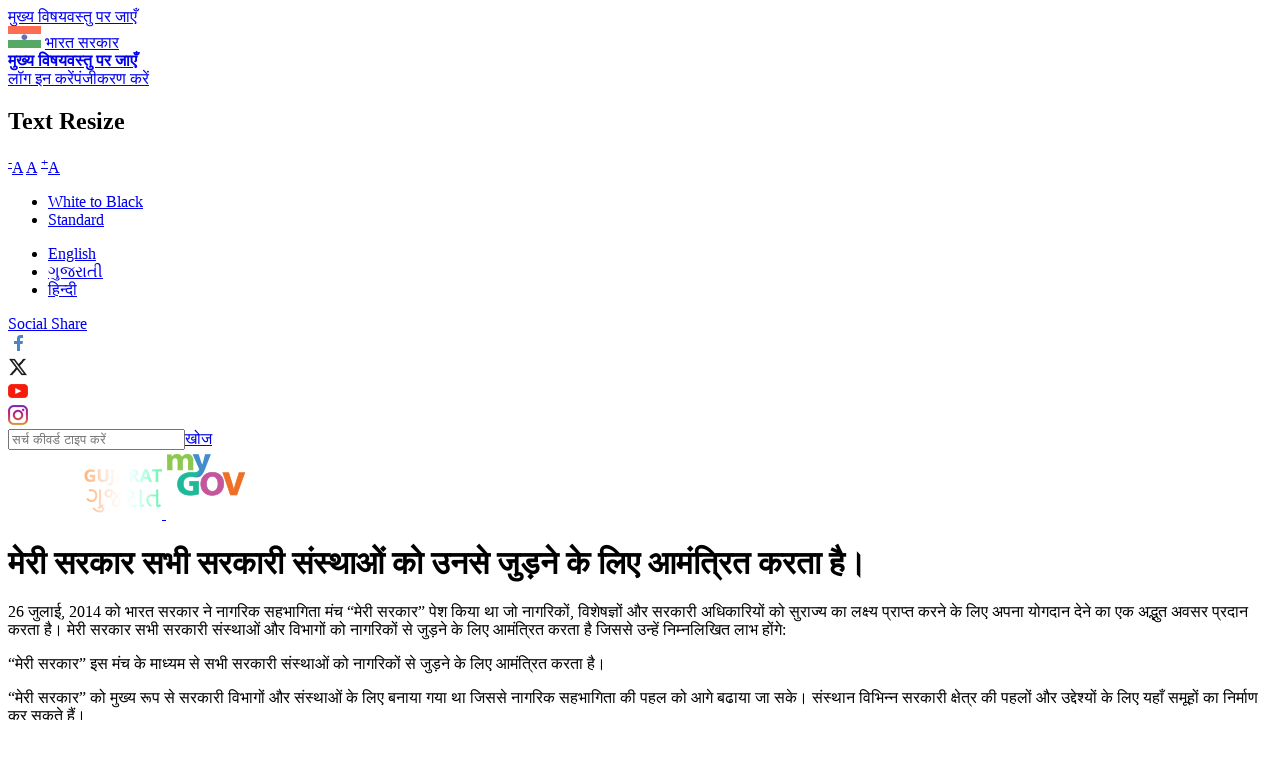

--- FILE ---
content_type: text/html; charset=utf-8
request_url: https://gujarat.mygov.in/hi/%E0%A4%AE%E0%A4%BE%E0%A4%88%E0%A4%97%E0%A4%B5-%E0%A4%95%E0%A5%87-%E0%A4%B8%E0%A4%BE%E0%A4%A5-%E0%A4%B8%E0%A4%B9%E0%A4%AF%E0%A5%8B%E0%A4%97%E0%A5%80
body_size: 47543
content:
<!DOCTYPE html>
<html data-ng-app="site_stats_display" xmlns="http://www.w3.org/1999/xhtml" lang="hi" 
version="XHTML+RDFa 1.0" dir="ltr"
  xmlns:fb="https://ogp.me/ns/fb#"
  xmlns:og="https://ogp.me/ns#">

<head>
  <meta http-equiv="Content-Type" content="text/html; charset=utf-8" />
<link rel="shortcut icon" href="https://gujarat.mygov.in/profiles/mygov/themes/mygov/favicon.ico" type="image/vnd.microsoft.icon" />
    <meta http-equiv="X-UA-Compatible" content="IE=edge,chrome=1">
    <meta name="MobileOptimized" content="width" />
    <meta name="HandheldFriendly" content="true" />
    <meta name="viewport" content="width=device-width, initial-scale=1.0" />
    <meta http-equiv="cleartype" content="on" />
  <title>मेरी सरकार सभी सरकारी संस्थाओं को उनसे जुड़ने के लिए आमंत्रित करता है। | MyGov गुजरात</title>
  <style type="text/css" media="all">
@import url("https://gujarat.mygov.in/modules/system/system.base.css?t447ky");
@import url("https://gujarat.mygov.in/modules/system/system.menus.css?t447ky");
@import url("https://gujarat.mygov.in/modules/system/system.messages.css?t447ky");
@import url("https://gujarat.mygov.in/modules/system/system.theme.css?t447ky");
</style>
<style type="text/css" media="all">
@import url("https://gujarat.mygov.in/profiles/mygov/modules/contrib/jquery_update/replace/ui/themes/base/minified/jquery.ui.core.min.css?t447ky");
@import url("https://gujarat.mygov.in/profiles/mygov/modules/panopoly/panopoly_core/css/panopoly-jquery-ui-theme.css?t447ky");
@import url("https://gujarat.mygov.in/profiles/mygov/modules/contrib/jquery_update/replace/ui/themes/base/minified/jquery.ui.accordion.min.css?t447ky");
</style>
<style type="text/css" media="all">
@import url("https://gujarat.mygov.in/profiles/mygov/modules/custom/activities_logs/activities_logs.css?t447ky");
@import url("https://gujarat.mygov.in/modules/book/book.css?t447ky");
@import url("https://gujarat.mygov.in/modules/comment/comment.css?t447ky");
@import url("https://gujarat.mygov.in/modules/field/theme/field.css?t447ky");
@import url("https://gujarat.mygov.in/profiles/mygov/modules/contrib/field_hidden/field_hidden.css?t447ky");
@import url("https://gujarat.mygov.in/modules/node/node.css?t447ky");
@import url("https://gujarat.mygov.in/profiles/mygov/modules/panopoly/panopoly_admin/panopoly-admin.css?t447ky");
@import url("https://gujarat.mygov.in/profiles/mygov/modules/panopoly/panopoly_core/css/panopoly-fonts.css?t447ky");
@import url("https://gujarat.mygov.in/profiles/mygov/modules/panopoly/panopoly_core/css/panopoly-dropbutton.css?t447ky");
@import url("https://gujarat.mygov.in/profiles/mygov/modules/panopoly/panopoly_magic/css/panopoly-magic.css?t447ky");
@import url("https://gujarat.mygov.in/profiles/mygov/modules/panopoly/panopoly_magic/css/panopoly-modal.css?t447ky");
@import url("https://gujarat.mygov.in/profiles/mygov/modules/panopoly/panopoly_theme/css/panopoly-featured.css?t447ky");
@import url("https://gujarat.mygov.in/profiles/mygov/modules/panopoly/panopoly_theme/css/panopoly-accordian.css?t447ky");
@import url("https://gujarat.mygov.in/profiles/mygov/modules/panopoly/panopoly_widgets/panopoly-widgets.css?t447ky");
@import url("https://gujarat.mygov.in/profiles/mygov/modules/panopoly/panopoly_wysiwyg/panopoly-wysiwyg.css?t447ky");
@import url("https://gujarat.mygov.in/modules/poll/poll.css?t447ky");
@import url("https://gujarat.mygov.in/modules/user/user.css?t447ky");
@import url("https://gujarat.mygov.in/profiles/mygov/modules/contrib/extlink/extlink.css?t447ky");
@import url("https://gujarat.mygov.in/profiles/mygov/modules/contrib/views/css/views.css?t447ky");
@import url("https://gujarat.mygov.in/profiles/mygov/modules/contrib/lazyloader/lazyloader.css?t447ky");
@import url("https://gujarat.mygov.in/profiles/mygov/modules/contrib/caption_filter/caption-filter.css?t447ky");
@import url("https://gujarat.mygov.in/profiles/mygov/modules/contrib/media/modules/media_wysiwyg/css/media_wysiwyg.base.css?t447ky");
</style>
<style type="text/css" media="all">
@import url("https://gujarat.mygov.in/profiles/mygov/modules/contrib/ctools/css/ctools.css?t447ky");
@import url("https://gujarat.mygov.in/profiles/mygov/modules/contrib/lightbox2/css/lightbox.css?t447ky");
@import url("https://gujarat.mygov.in/profiles/mygov/modules/contrib/likedislike/templates/likedislike.css?t447ky");
@import url("https://gujarat.mygov.in/profiles/mygov/modules/contrib/messageclose/css/messageclose.css?t447ky");
@import url("https://gujarat.mygov.in/profiles/mygov/modules/contrib/panels/css/panels.css?t447ky");
@import url("https://gujarat.mygov.in/profiles/mygov/modules/contrib/pollfield/pollfield.css?t447ky");
@import url("https://gujarat.mygov.in/profiles/mygov/modules/contrib/text_resize/text_resize.css?t447ky");
@import url("https://gujarat.mygov.in/profiles/mygov/modules/custom/common_utils/css/dark.css?t447ky");
@import url("https://gujarat.mygov.in/modules/locale/locale.css?t447ky");
</style>
<style type="text/css" media="all">
@import url("https://gujarat.mygov.in/profiles/mygov/themes/mygov/css/style.css?t447ky");
@import url("https://gujarat.mygov.in/profiles/mygov/themes/mygov/css/style_responsive.css?t447ky");
@import url("https://gujarat.mygov.in/profiles/mygov/themes/mygov/css/skeleton.css?t447ky");
@import url("https://gujarat.mygov.in/profiles/mygov/themes/mygov/css/base.css?t447ky");
</style>
<style type="text/css" media="print">
@import url("https://gujarat.mygov.in/profiles/mygov/themes/mygov/css/print.css?t447ky");
</style>

<!--[if lte IE 8]>
<link type="text/css" rel="stylesheet" href="https://gujarat.mygov.in/profiles/mygov/modules/panopoly/panopoly_core/css/panopoly-fonts-ie-open-sans.css?t447ky" media="all" />
<![endif]-->

<!--[if lte IE 8]>
<link type="text/css" rel="stylesheet" href="https://gujarat.mygov.in/profiles/mygov/modules/panopoly/panopoly_core/css/panopoly-fonts-ie-open-sans-bold.css?t447ky" media="all" />
<![endif]-->

<!--[if lte IE 8]>
<link type="text/css" rel="stylesheet" href="https://gujarat.mygov.in/profiles/mygov/modules/panopoly/panopoly_core/css/panopoly-fonts-ie-open-sans-italic.css?t447ky" media="all" />
<![endif]-->

<!--[if lte IE 8]>
<link type="text/css" rel="stylesheet" href="https://gujarat.mygov.in/profiles/mygov/modules/panopoly/panopoly_core/css/panopoly-fonts-ie-open-sans-bold-italic.css?t447ky" media="all" />
<![endif]-->
<style type="text/css" media="all">
@import url("https://gujarat.mygov.in/profiles/mygov/modules/panopoly/panopoly_images/panopoly-images.css?t447ky");
</style>
  	<noscript>
		<style type="text/css">
		.noscriptmsg{background:#2e4b90;color:#fff;}
		.noscriptmsg{text-align:center;}
        .head_right{display:none;}
		.overview-video{display:none;}
		.header-nav{display:block !important;float:right;background:#2e4b90;}
		</style>
		<div class="noscriptmsg">
		You don't have javascript enabled. Please Enabled javascript for better performance.		</div>
	</noscript>
  <!--[if (gte IE 6)&(lte IE 8)]>
    <script src="/profiles/mygov/themes/mygov/js/selectivizr-min.js"></script>
  <![endif]-->
  <!--[if lt IE 9]>
    <script src="/profiles/mygov/themes/mygov/js/html5-respond.js"></script>
  <![endif]-->
</head>
<body class="html not-front not-logged-in one-sidebar sidebar-first page-node page-node- page-node-221 node-type-simple-page region-content i18n-hi footer-columns" >
<div id="fb-root"></div>
  <div id="skip-link">
    <a href="#main-content" class="element-invisible element-focusable">मुख्य विषयवस्तु पर जाएँ</a>
  </div>
    <div id="header">
	<div class="upper_header">
		<div class="container">
			<div class="sixteen columns">
				<div class="head_user_info">
					<div class="lang-row">
						<div class="flag">
								<img alt="भारत सरकार" title="भारत सरकार" src="/profiles/mygov/themes/mygov/images/flag_new.jpg">
							<span><a href="http://india.gov.in" title="भारत सरकार" target="_blank">भारत सरकार </a></span>
						</div>
					</div>
                    <div class="top-right clearfix">
                        <div id="sizer" class="head_user">
                            <a class="skip_content" href="#maincontent"><strong>मुख्य विषयवस्तु पर जाएँ</strong></a>
                            <div class="lang-box">

                                                                                              <div class="login-reg-block">
                                      <a href="javascript:void(0)" class="login-reg-icon"></a>
                                    <div class="login-link-wrapper">
<a href="https://gujarat.mygov.in/hi/user/login" class="ac-login">लॉग इन करें</a><a href="https://gujarat.mygov.in/hi/user/register" class="ac-register">पंजीकरण करें</a></div>
                                  </div>
                              
                              <div id="block-text-resize-0" class="block block-text-resize">

    <h2 class="element-invisible">Text Resize</h2>
  
  <div class="content">
    <a href="javascript:;" class="changer" title="Decrease Text" id="text_resize_decrease"><sup>-</sup>A</a> <a href="javascript:;" class="changer" id="text_resize_reset" title="Reset Text" >A</a> <a href="javascript:;" class="changer" id="text_resize_increase" title="Increase Text"><sup>+</sup>A</a><div id="text_resize_clear"></div>  </div>
</div>
<div id="block-block-29" class="block block-block">

    
  <div class="content">
    <div class="color-switcher">
<ul id="pagestyle" class="colorchanger">
<li class="cp_white_to_black">
		<a class="color-dark" title="Page Style: White/Black" href="#">White to Black</a>
	</li>
<li class="cp_standard">
		<a class="color-standard" title="Page Style: Standard" href="#">Standard</a>
	</li>
</ul>
</div>
  </div>
</div>

                                <div class="lang-switcher-block">
                                    <a href="javascript:void(0)" class="language_icon"><i class="flaticon-language"></i></a>
                                  <ul class="language-switcher-locale-url"><li class="en first"><a href="/simple-page/associate-mygov" class="language-link" xml:lang="en">English</a></li>
<li class="gu"><a href="/gu/node/221" class="language-link" xml:lang="gu">ગુજરાતી</a></li>
<li class="hi last active"><a href="/hi/%E0%A4%AE%E0%A4%BE%E0%A4%88%E0%A4%97%E0%A4%B5-%E0%A4%95%E0%A5%87-%E0%A4%B8%E0%A4%BE%E0%A4%A5-%E0%A4%B8%E0%A4%B9%E0%A4%AF%E0%A5%8B%E0%A4%97%E0%A5%80" class="language-link active" xml:lang="hi">हिन्दी</a></li>
</ul>                                </div>
                                 <div class="site_share">
                                    <a href="javascript:void(0)" class="share_icon">Social Share</a>
                                    <div class="share-list">
                                      <div class="social-area"><a href="https://www.facebook.com/CMOGuj/" target="_blank"><img src="https://gujarat.mygov.in/profiles/mygov/themes/mygov/images/ico-fb.png" alt="MyGov MyGov गुजरात Facebook(External Site that opens in a new window)" title="फेसबुक(बाहरी साइट जो एक नई विंडों में खुलती हैं)"></a> </div><div class="social-area"><a href="https://twitter.com/cmoguj" target="_blank"><img src="https://gujarat.mygov.in/profiles/mygov/themes/mygov/images/ico-tw.png" alt="MyGov MyGov गुजरात twitter icon" title="ट्विटर आइकन"></a> </div><div class="social-area"><a href="https://www.youtube.com/cmogujarat" target="_blank"><img src="https://gujarat.mygov.in/profiles/mygov/themes/mygov/images/ico-yt.png" alt="MyGov MyGov गुजरात Youtube(External Site that opens in a new window)" title="माईगव यूट्यूब (बाहरी साइट जो एक नई विंडों में खुलती हैं)"></a> </div><div class="social-area"><a href="https://www.instagram.com/cmogujarat/" target="_blank"><img src="https://gujarat.mygov.in/profiles/mygov/themes/mygov/images/ico-insta.png" alt="MyGov MyGov गुजरात Instagram(External Site that opens in a new window)" title="माईगव इंस्टाग्राम (बाहरी साइट जो एक नई विंडों में खुलती हैं)"></a> </div>                                    </div>
                                </div>
                              <div id="block-common-utils-header-search-block" class="block block-common-utils">

    
  <div class="content">
    <div class='search_mygov_box'><a href='javascript:void(0)' title='शीर्षक से वैश्विक खोज' class='search_toggle'></a><div class='the_box'><input class='search_title_box' placeholder='सर्च कीवर्ड टाइप करें' id='search_title' title='खोज शीर्षक' ng-model='search_title'><a title="शीर्षक से वैश्विक खोज" id="search_link_btn" href="/search?title={{search_title}}&type=All">खोज</a></div></div>  </div>
</div>
                            </div>
                        </div>
                    </div>
				</div>
				<div class="clear"></div>
			</div>
			<div class="clear"></div>
		</div>
	</div>

	<div class="blue_header">
		<div class="header_strip">
			<div class="container">
				<div class="five columns">
					<!-- <h1 id="logo"><a href=""><span>MyGov Meri Sarkar</span></a></h1> -->
          	   <!-- Mygov Logo -->
				                    <a class="site-logo" href="https://gujarat.mygov.in/hi" title="मुख्य पृष्ठ पर जाएँ" rel="home">
                                                <img src="https://gujarat.mygov.in/profiles/mygov/themes/mygov/front_assets/images/gujarat-logo.png" alt="मुख्य पृष्ठ पर जाएँ" title="मुख्य पृष्ठ पर जाएँ">
                                          </a>
                    <a class="mygov-logo" href="https://www.mygov.in" target="_blank" title="MyGov" rel="mygov">
                        <img src="https://gujarat.mygov.in/profiles/mygov/themes/mygov/front_assets/images/mygov-logo.png" alt="MyGov" title="MyGov">
                    </a>
            					<!--a class="amritmahotsav-logo" href="https://amritmahotsav.mygov.in/" title="Amrit Mahotsav" target="_blank" >
					  <img class="amritmahotsav-icon" src="" alt="Amrit Mahotsav" />
					</a-->
			    <!-- Mygov Logo : ends here -->

				</div>
				<div class="six columns offset-by-four alpha">
                    <!--<div class="head_right"><img alt="" title="" src="/images/sign.png"></div>-->
				</div>
													<div class="clear"></div>
			</div>
		</div>
	</div>
	<div class="clear"></div>
</div>
					  <!--/End Header-->

<a role="link" name="maincontent"></a>
<div id="content" class="column container">
    <div class="section sixteen columns">

        <div id="listingmiddlecontent_group_div" class="twelve columns alpha">
            <span class="shot"><a href=""></a></span>
            <a id="main-content"></a>
            <div id="main-container">
                
                                <div class="tabs">
                                  </div>
                                <div class="inner-content">
                                                                                                                                                    <h1 class="title" id="page-title">
                            मेरी सरकार सभी सरकारी संस्थाओं को उनसे जुड़ने के लिए आमंत्रित करता है।                        </h1>
                        
                                                                                                                          <div class="region region-content">
    <div id="block-system-main" class="block block-system">

    
  <div class="content">
    <article id="node-221" class="node node-simple-page node-promoted clearfix" role="article">

      
  
  
  <div class="content clearfix">
    <div class="field field-name-body field-type-text-with-summary field-label-hidden"><div class="field-items"><div class="field-item even"><div class="linktous-container clearfix">
<div class="linkto-us-content fix-box">
<p>26 जुलाई, 2014 को भारत सरकार ने नागरिक सहभागिता मंच “मेरी सरकार” पेश किया था जो नागरिकों, विशेषज्ञों और सरकारी अधिकारियों को सुराज्य का लक्ष्य प्राप्त करने के लिए अपना योगदान देने का एक अद्भुत अवसर प्रदान करता है। मेरी सरकार सभी सरकारी संस्थाओं और विभागों को नागरिकों से जुड़ने के लिए आमंत्रित करता है जिससे उन्हें निम्नलिखित लाभ होंगे:</p>
<p>“मेरी सरकार” इस मंच के माध्यम से सभी सरकारी संस्थाओं को नागरिकों से जुड़ने के लिए आमंत्रित करता है। </p>
<p>“मेरी सरकार” को मुख्य रूप से सरकारी विभागों और संस्थाओं के लिए बनाया गया था जिससे नागरिक सहभागिता की पहल को आगे बढाया जा सके। संस्थान विभिन्न सरकारी क्षेत्र की पहलों और उद्देश्यों के लिए यहाँ समूहों का निर्माण कर सकते हैं। </p>
<ul>
<li>प्रत्येक समूह में प्रासंगिक और महत्वपूर्ण विषयों पर चर्चा की जा सकती है। इन चर्चाओं के माध्यम से सरकारी संस्थाएं नागरिकों के दृष्टिकोण को समझ सकेंगे और नीतिगत मुद्दों पर उनकी प्रतिक्रिया जान सकेंगे।</li>
<li>नागरिक विशिष्ट विभागों के अनुसंधान, क्षेत्रीय रिपोर्ट, टिप्पणी, तस्वीर/विडियो लेने, नीतिगत उपायों के  संकलन इत्यादि ऑनलाइन कार्य और बाहरी कार्य करने के लिए अपना योगदान दे सकते हैं। यह कार्य न केवल विचारों के सम्प्रेषण में मदद करेगा अपितु यह संस्थानों को क्षेत्रवार, विशिष्ट क्षेत्र या व्यक्ति की सफलता की कहानियों, कार्य के लिए अपनाई गई सर्वश्रेष्ठ पद्धतियों/ मुद्दों को समझने में मदद करेगा।</li>
<li>इस प्लेटफार्म का एक अन्य महत्वपूर्ण पहलू है इसका रचनात्मक क्रियास्थल और ओपन फोरम जो संस्थाओं को विभिन्न पहलों के लिए प्रतियोगिता का आयोजन करने के लिए मंच प्रदान करता है या राष्ट्रीय निर्माण से संबंधित विशिष्ट विषय/ मुद्दे पर चर्चा शुरू करने का अवसर देता है।</li>
</ul>
<h3>संभावित परिणाम</h3>
<ul>
<li>नागरिकों के दृष्टिकोण को समझें और नीतिगत मुद्दों पर उनकी प्रतिक्रिया जानें।</li>
<li>कार्य के माध्यम से लोगों के विचार और सुझाव जानें।</li>
<li>ऐसी प्रतिभा और विशेषज्ञता को पहचानें जिसके माध्यम से जनता की भागीदारी के साथ परियोजनाओं को सफल बनाया जा सकता है।</li>
<li>सर्वश्रेष्ठ विचारों का कार्यान्वयन कर 'सुशासन' के लक्ष्य को प्राप्त करें।</li>
</ul>
<p>अंततः मेरी सरकार सरकारी संस्थानों को ऐसी प्रतिभा और विशेषज्ञता को पहचानने में मदद करेगा जिसके माध्यम से जनता की भागीदारी के साथ परियोजनाओं के साथ-साथ शासन को भी सफल बनाया जा सकता है।</p>
<p><strong>इस <a href="http://mygov.in/sites/default/files/master_image/collaboration_template.pdf" target="_blank">प्रपत्र</a> को भरकर नागरिक सहभागिता वाले इस मंच से जुड़ें और देश के भविष्य में एक नया अध्याय जोड़ें:</strong></p>
<ul>
<li><a href="http://mygov.in/sites/default/files/master_image/collaboration_template.pdf" target="_blank">टेम्पलेट</a></li>
</ul>
</div>
</div>
</div></div></div>
  </div>

      <div class="link-wrapper">
      <ul class="links inline"><li class="en first last"><a href="/simple-page/associate-mygov" class="language-link" xml:lang="en">English</a></li>
</ul>    </div>
  
  
</article>
  </div>
</div>
  </div>
                                        </div>
            </div>
    </div>

                                  <div id="col_left" class="column sidebar four columns alpha"><div class="section">
                    <div class="region region-sidebar-first">
    <div id="block-views-featured-task-block-1" class="block block-views">

    <h2>चर्चा में</h2>
  
  <div class="content">
    <div class="view view-featured-task view-id-featured_task view-display-id-block_1 view-dom-id-497a726c61172b3f7e99a34fe5abcca1">
        
  
  
      <div class="view-content">
        <div class="views-row views-row-1 views-row-odd views-row-first trending">
    

<div class="discuss_featured">
                <div class="discuss_image" style="position: relative;">
						<div class="field field-name-field-group-issue-image field-type-image field-label-hidden"><div class="field-items"><div class="field-item even"><a href="/hi/node/733"><img class="infocus" data-src="https://static.mygov.in/saas/s3fs-saas/gujarat/styles/infocus/public/mygov_1656925107455133.jpg" src="https://gujarat.mygov.in/profiles/mygov/modules/contrib/lazyloader/image_placeholder.gif" width="256" height="167" alt="" /><noscript><img class="infocus" src="https://static.mygov.in/saas/s3fs-saas/gujarat/styles/infocus/public/mygov_1656925107455133.jpg" width="256" height="167" alt="" /></noscript></a></div></div></div>   
			<span class="content_type discuss">चर्चा करें</span>
                </div>   
                <div class="discuss_title">
		  <span>
					<a href="/hi/node/733">
					Contribute to Rainwater Harvesting &amp; Share Tips on Saving Water					</a>
		  </span>
			<!-- 
				<span class="discuss caption">
					"Share your views"
				</span>
			 -->
						  
                </div>
                <div class="discuss_desc">
				<p>The most precious gift of nature to humanity is water. Since life on earth cannot exist without it, water can also be ...</p>                </div>
</div>


  </div>
  <div class="views-row views-row-2 views-row-even views-row-last trending">
    

<div class="discuss_featured">
                <div class="discuss_image" style="position: relative;">
						<div class="field field-name-field-group-issue-image field-type-image field-label-hidden"><div class="field-items"><div class="field-item even"><a href="/hi/node/743"><img class="infocus" data-src="https://static.mygov.in/saas/s3fs-saas/gujarat/styles/infocus/public/mygov_1656925195455133.jpg" src="https://gujarat.mygov.in/profiles/mygov/modules/contrib/lazyloader/image_placeholder.gif" width="256" height="167" alt="" /><noscript><img class="infocus" src="https://static.mygov.in/saas/s3fs-saas/gujarat/styles/infocus/public/mygov_1656925195455133.jpg" width="256" height="167" alt="" /></noscript></a></div></div></div>   
			<span class="content_type discuss">चर्चा करें</span>
                </div>   
                <div class="discuss_title">
		  <span>
					<a href="/hi/node/743">
					How has e-Governance enhanced your Ease of Living? Share with us!					</a>
		  </span>
			<!-- 
				<span class="discuss caption">
					"Share your views"
				</span>
			 -->
						  
                </div>
                <div class="discuss_desc">
				<p>e-Governance is to ease government functioning in order to create Simple, Accountable, Responsive and Transparent ...</p>                </div>
</div>


  </div>
    </div>
  
  
  
  
  
  
</div>  </div>
</div>
<div id="block-views-featured-task-block" class="block block-views">

    <h2>मुख्य बातें</h2>
  
  <div class="content">
    <div class="view view-featured-task view-id-featured_task view-display-id-block view-dom-id-4bb815c7c55d6414b18ea02919f56a9b">
        
  
  
      <div class="view-content">
        <div class="views-row views-row-1 views-row-odd views-row-first in-focus">
    
<div class="do_featured">
	<div class="do_image" style="position: relative;"> 
            <div class="field field-name-field-thumb-image field-type-image field-label-hidden"><div class="field-items"><div class="field-item even"><a href="/hi/node/913"><img class="infocus" data-src="https://static.mygov.in/saas/s3fs-saas/gujarat/styles/infocus/public/mygov_17600762001400393.jpg" src="https://gujarat.mygov.in/profiles/mygov/modules/contrib/lazyloader/image_placeholder.gif" width="256" height="167" alt="" /><noscript><img class="infocus" src="https://static.mygov.in/saas/s3fs-saas/gujarat/styles/infocus/public/mygov_17600762001400393.jpg" width="256" height="167" alt="" /></noscript></a></div></div></div>  
            
            <span class="content_type task">कार्य करें</span>
                </div>
	<div class="do_title">
		<span> <a href="/hi/node/913">
					Vikas Saptah Photo Competition					</a>
		</span> 
		<!-- <span class="task caption"> "Make your contribution" </span> -->
	</div>
	<div class="do_descr">
				<p class='trimmed'>Hon’ble Prime Minister Narendra Modi’s 24 years of dedicated public service—beginning as the Chief Minister of ...</p>                </div>
</div>

  </div>
  <div class="views-row views-row-2 views-row-even views-row-last in-focus">
    
<div class="do_featured">
	<div class="do_image" style="position: relative;"> 
            <div class="field field-name-field-thumb-image field-type-image field-label-hidden"><div class="field-items"><div class="field-item even"><a href="/hi/node/923"><img class="infocus" data-src="https://static.mygov.in/saas/s3fs-saas/gujarat/styles/infocus/public/mygov_17600923541400393.jpg" src="https://gujarat.mygov.in/profiles/mygov/modules/contrib/lazyloader/image_placeholder.gif" width="256" height="167" alt="" /><noscript><img class="infocus" src="https://static.mygov.in/saas/s3fs-saas/gujarat/styles/infocus/public/mygov_17600923541400393.jpg" width="256" height="167" alt="" /></noscript></a></div></div></div>  
            
            <span class="content_type task">कार्य करें</span>
                </div>
	<div class="do_title">
		<span> <a href="/hi/node/923">
					Vikas Saptah Reel Competition 					</a>
		</span> 
		<!-- <span class="task caption"> "Make your contribution" </span> -->
	</div>
	<div class="do_descr">
				<p class='trimmed'>Hon'ble Prime Minister Narendra Modi has dedicated 24 years to public service, from his tenure as Gujarat's Chief ...</p>                </div>
</div>

  </div>
    </div>
  
  
  
  
  
  
</div>  </div>
</div>
  </div>
                </div></div> <!-- /.section, /#sidebar-first -->
                    
    </div>
</div> <!-- /.section, /#content -->
<footer class="wrapper footer-wrapper">

  <div class="container">
      <div class="region region-footer-firstcolumn">
    <nav id="block-menu-menu-content-menu"
	class="block block-menu" 	role="navigation">

      <div class="content_menu_title">
  <h2 >गतिविधियाँ</h2>
      <div class="menu-desc">
    	<p>समूह, कार्यों, चर्चाओं, जनमत, ब्लॉग और विशेष चर्चाओं मे भाग लेकर राष्ट्र निर्माण का हिस्सा बनें और इसमें अपना योगदान दें!</p> 
    </div></div>
        <div class="content" >
    <ul class="menu clearfix"><li class="first leaf groups" data-menu-parent="menu-content-menu-1"><a href="/hi/groups" title="आपकी रूचि के विषय" accesskey="g" class="menu-content-menu-1">समूह</a><span>आपकी रूचि के विषय</span></li>
<li class="leaf home do" data-menu-parent="menu-content-menu-1"><a href="/hi/home/do" title="ऑनलाइन और बाहरी कार्य करें" accesskey="d" class="menu-content-menu-1">कार्य</a><span>ऑनलाइन और बाहरी कार्य करें</span></li>
<li class="leaf home discuss" data-menu-parent="menu-content-menu-1"><a href="/hi/home/discuss" title="समूह और चर्चा में भाग लें" class="menu-content-menu-1">चर्चा</a><span>समूह और चर्चा में भाग लें</span></li>
<li class="leaf home poll" data-menu-parent="menu-content-menu-1"><a href="/hi/home/poll" title="जनमत का हिस्सा बनें" class="menu-content-menu-1">जनमत</a><span>जनमत का हिस्सा बनें</span></li>
<li class="leaf home blog" data-menu-parent="menu-content-menu-1"><a href="/hi/home/blog" title="मेरी सरकार की नवीनतम गतिविधयों के बारे में पढ़ें" class="menu-content-menu-1">ब्लॉग</a><span>मेरी सरकार की नवीनतम गतिविधयों के बारे में पढ़ें</span></li>
<li class="last leaf home talk" data-menu-parent="menu-content-menu-1"><a href="/hi/home/talk" title="सुशासन पर हुई विशेष चर्चा सुनें" class="menu-content-menu-1">वार्ता</a><span>सुशासन पर हुई विशेष चर्चा सुनें</span></li>
</ul>  </div>
</nav>
  </div>
  </div>
  <div class="wrapper bottom-wrapper">
    <div class="container footer-container">
      <div class="bottom-right">
	  <div class="region region-footer-thirdcolumn">
    <nav id="block-menu-menu-secondary-menu"
	class="block block-menu" 	role="navigation">

        <div class="content" >
    <ul class="menu clearfix"><li class="first leaf"><a href="/hi">मुख्य पृष्ठ</a></li>
<li class="leaf"><a href="/hi/sitemap">साईटमैप</a></li>
<li class="leaf active-trail"><a href="/hi/%E0%A4%AE%E0%A4%BE%E0%A4%88%E0%A4%97%E0%A4%B5-%E0%A4%95%E0%A5%87-%E0%A4%B8%E0%A4%BE%E0%A4%A5-%E0%A4%B8%E0%A4%B9%E0%A4%AF%E0%A5%8B%E0%A4%97%E0%A5%80" class="active-trail active">माईगव से संबद्ध करें</a></li>
<li class="leaf"><a href="/hi/%E0%A4%B8%E0%A4%82%E0%A4%AA%E0%A4%B0%E0%A5%8D%E0%A4%95-%E0%A4%95%E0%A4%B0%E0%A5%87%E0%A4%82">संपर्क करें</a></li>
<li class="leaf"><a href="/hi/%E0%A4%A8%E0%A4%BF%E0%A4%AF%E0%A4%AE-%E0%A4%8F%E0%A4%B5%E0%A4%82-%E0%A4%B6%E0%A4%B0%E0%A5%8D%E0%A4%A4%E0%A5%87%E0%A4%82">नियम एवं शर्तें</a></li>
<li class="last leaf"><a href="https://secure.mygov.in/feedback/" target="_blank">प्रतिक्रिया</a></li>
</ul>  </div>
</nav>
<div id="block-common-utils-developed-by-block" class="block block-common-utils">

    
  <div class="content">
    <div id="block-block-25">
				<div class="content">
					<p><a href="http://www.nic.in" target="_blank" title="NIC Logo" alt="NIC Logo"><img src="/profiles/mygov/themes/mygov/images/nic_logo.png" title="NIC Logo"></a><span>© गुजरात   मेरी सरकार सेल द्वारा सामग्री का स्वामित्व, अद्यतन और बनाए रखना| इस वेबसाइट का विकास और संचालन राष्ट्रीय सूचना विज्ञान केन्द्र, इलेक्ट्रॉनिक्स और सूचना प्रौद्योगिकी मंत्रालय, भारत सरकार द्वारा आयोजित और बनाए रखा है।</span></p>
				</div>
				<div class="ad_img server_info"> gujaratrke2-2rlq5 Last Updated: 21/01/26</div>
			</div>  </div>
</div>
  </div>
      </div>
    </div>
  </div>
  <div class="ad_footer_block">
      <div class="region region-footer">
    <div id="block-block-45" class="block block-block">

    
  <div class="content">
    <div class="service-footer-wrapper">
  </div>
  </div>
</div>
  </div>
  </div>
</footer>
    <div class="region region-page-bottom">
          <noscript>
        <style type="text/css" media="all">
          img[data-src] { display: none !important; }
        </style>
      </noscript>  </div>
<script type="text/javascript" src="https://gujarat.mygov.in/profiles/mygov/modules/contrib/jquery_update/replace/jquery/3.1/jquery.min.js?v=C.A.A"></script>
<script type="text/javascript" src="https://gujarat.mygov.in/misc/jquery-extend-3.4.0.js?v=C.A.A"></script>
<script type="text/javascript" src="https://gujarat.mygov.in/misc/jquery-html-prefilter-3.5.0-backport.js?v=C.A.A"></script>
<script type="text/javascript" src="https://gujarat.mygov.in/misc/jquery.once.js?v=1.2"></script>
<script type="text/javascript" src="https://gujarat.mygov.in/misc/drupal.js?t447ky"></script>
<script type="text/javascript" src="https://gujarat.mygov.in/profiles/mygov/modules/contrib/jquery_update/replace/ui/ui/minified/jquery.ui.core.min.js?v=A.J.B"></script>
<script type="text/javascript" src="https://gujarat.mygov.in/profiles/mygov/modules/contrib/jquery_update/replace/ui/ui/minified/jquery.ui.widget.min.js?v=A.J.B"></script>
<script type="text/javascript" src="https://gujarat.mygov.in/profiles/mygov/modules/contrib/jquery_update/replace/ui/ui/minified/jquery.ui.tabs.min.js?v=A.J.B"></script>
<script type="text/javascript" src="https://gujarat.mygov.in/profiles/mygov/modules/contrib/jquery_update/replace/ui/ui/minified/jquery.ui.accordion.min.js?v=A.J.B"></script>
<script type="text/javascript" src="https://gujarat.mygov.in/profiles/mygov/modules/contrib/jquery_update/replace/ui/external/jquery.cookie.js?v=67fb34f6a866c40d0570"></script>
<script type="text/javascript" src="https://gujarat.mygov.in/profiles/mygov/modules/contrib/jquery_update/replace/jquery.form/4/jquery.form.min.js?v=4.2.1"></script>
<script type="text/javascript" src="https://gujarat.mygov.in/misc/ajax.js?v=7.103"></script>
<script type="text/javascript" src="https://gujarat.mygov.in/profiles/mygov/modules/contrib/jquery_update/js/jquery_update.js?v=0.0.1"></script>
<script type="text/javascript" src="https://gujarat.mygov.in/profiles/mygov/modules/contrib/autoupload/js/autoupload.js?t447ky"></script>
<script type="text/javascript" src="https://gujarat.mygov.in/profiles/mygov/modules/custom/mygov_gratification/js/mygov_gratification.js?t447ky"></script>
<script type="text/javascript" src="https://gujarat.mygov.in/profiles/mygov/modules/panopoly/panopoly_admin/panopoly-admin.js?t447ky"></script>
<script type="text/javascript" src="https://gujarat.mygov.in/profiles/mygov/modules/panopoly/panopoly_magic/panopoly-magic.js?t447ky"></script>
<script type="text/javascript" src="https://gujarat.mygov.in/profiles/mygov/modules/panopoly/panopoly_theme/js/panopoly-accordion.js?t447ky"></script>
<script type="text/javascript" src="https://gujarat.mygov.in/profiles/mygov/modules/contrib/lazyloader/jquery.lazyloader.js?t447ky"></script>
<script type="text/javascript" src="https://gujarat.mygov.in/profiles/mygov/modules/contrib/extlink/extlink.js?t447ky"></script>
<script type="text/javascript" src="https://gujarat.mygov.in/profiles/mygov/modules/contrib/caption_filter/js/caption-filter.js?t447ky"></script>
<script type="text/javascript" src="https://static.mygov.in/saas/s3fs-saas/gujarat/languages/hi_Yb9qFhbBirupGdJi4jvPYee6fZv0z3HNQSRtY3mkM_A.js?106026779597185?t447ky"></script>
<script type="text/javascript" src="https://gujarat.mygov.in/profiles/mygov/modules/custom/share_n_track/js/share_n_track.js?t447ky"></script>
<script type="text/javascript" src="https://gujarat.mygov.in/profiles/mygov/modules/contrib/lightbox2/js/lightbox_video.js?t447ky"></script>
<script type="text/javascript" src="https://gujarat.mygov.in/profiles/mygov/modules/contrib/lightbox2/js/lightbox.js?t447ky"></script>
<script type="text/javascript" src="https://gujarat.mygov.in/profiles/mygov/modules/contrib/likedislike/likedislike.js?t447ky"></script>
<script type="text/javascript">
<!--//--><![CDATA[//><!--
var base_path = '/'; var module_path = 'profiles/mygov/modules/contrib/likedislike';
//--><!]]>
</script>
<script type="text/javascript" src="https://gujarat.mygov.in/profiles/mygov/modules/contrib/messageclose/js/messageclose.js?t447ky"></script>
<script type="text/javascript" src="https://gujarat.mygov.in/profiles/mygov/modules/custom/ogpl_security_suit/js/security.js?t447ky"></script>
<script type="text/javascript">
<!--//--><![CDATA[//><!--
var text_resize_scope = "content";
          var text_resize_minimum = "8";
          var text_resize_maximum = "25";
          var text_resize_line_height_allow = 0;
          var text_resize_line_height_min = "16";
          var text_resize_line_height_max = "36";
//--><!]]>
</script>
<script type="text/javascript" src="https://gujarat.mygov.in/profiles/mygov/modules/contrib/text_resize/text_resize.js?t447ky"></script>
<script type="text/javascript" src="https://gujarat.mygov.in/misc/progress.js?v=7.103"></script>
<script type="text/javascript" src="https://gujarat.mygov.in/profiles/mygov/modules/custom/auto_refresh_comment/js/auto_refresh_comment.js?t447ky"></script>
<script type="text/javascript" src="https://gujarat.mygov.in/profiles/mygov/modules/custom/site_stats/js/angular.min.js?t447ky"></script>
<script type="text/javascript" src="https://gujarat.mygov.in/profiles/mygov/modules/custom/site_stats/js/site_stats.js?t447ky"></script>
<script type="text/javascript" src="https://gujarat.mygov.in/profiles/mygov/modules/custom/common_utils/js/anchor.js?t447ky"></script>
<script type="text/javascript" src="https://gujarat.mygov.in/profiles/mygov/modules/custom/common_utils/js/page_style.js?t447ky"></script>
<script type="text/javascript" src="https://gujarat.mygov.in/profiles/mygov/modules/custom/common_utils/js/kanni.js?t447ky"></script>
<script type="text/javascript" src="https://gujarat.mygov.in/profiles/mygov/modules/custom/common_utils/js/lang/hindi.js?t447ky"></script>
<script type="text/javascript" src="https://gujarat.mygov.in/profiles/mygov/modules/panopoly/panopoly_widgets/panopoly-widgets.js?t447ky"></script>
<script type="text/javascript" src="https://www.gstatic.com/firebasejs/5.2.0/firebase-app.js"></script>
<script type="text/javascript" src="https://www.gstatic.com/firebasejs/5.2.0/firebase-messaging.js"></script>
<script type="text/javascript" src="https://gujarat.mygov.in/profiles/mygov/modules/custom/notification_subscription/js/main.js?t447ky"></script>
<script type="text/javascript">
<!--//--><![CDATA[//><!--
      (function ($) {
        Drupal.behaviors.lazyloader = {
          attach: function (context, settings) {
            $("img[data-src]").lazyloader({distance: 0, icon: "/profiles/mygov/modules/contrib/lazyloader/loader/loader-7.gif" });
          }
        };
      }(jQuery));
//--><!]]>
</script>
<script type="text/javascript" src="https://gujarat.mygov.in/profiles/mygov/modules/contrib/views_load_more/views_load_more.js?t447ky"></script>
<script type="text/javascript" src="https://gujarat.mygov.in/profiles/mygov/modules/contrib/views/js/base.js?t447ky"></script>
<script type="text/javascript" src="https://gujarat.mygov.in/profiles/mygov/modules/contrib/views/js/ajax_view.js?t447ky"></script>
<script type="text/javascript" src="https://gujarat.mygov.in/profiles/mygov/modules/contrib/views_ajax_get/views_ajax_get.js?t447ky"></script>
<script type="text/javascript" src="https://gujarat.mygov.in/profiles/mygov/themes/mygov/js/collapsible-menu.js?t447ky"></script>
<script type="text/javascript" src="https://gujarat.mygov.in/profiles/mygov/themes/mygov/js/framework.js?t447ky"></script>
<script type="text/javascript" src="https://gujarat.mygov.in/profiles/mygov/themes/mygov/js/jquery.expander.js?t447ky"></script>
<script type="text/javascript" src="https://gujarat.mygov.in/profiles/mygov/themes/mygov/js/imageMapResizer.js?t447ky"></script>
<script type="text/javascript" src="https://gujarat.mygov.in/profiles/mygov/themes/mygov/js/jquery.masonry.min.js?t447ky"></script>
<script type="text/javascript" src="https://gujarat.mygov.in/profiles/mygov/themes/mygov/js/placeholders.min.js?t447ky"></script>
<script type="text/javascript" src="https://gujarat.mygov.in/profiles/mygov/themes/mygov/js/mobile-detect.min.js?t447ky"></script>
<script type="text/javascript" src="https://gujarat.mygov.in/profiles/mygov/themes/mygov/js/task_moderate.js?t447ky"></script>
<script type="text/javascript">
<!--//--><![CDATA[//><!--
jQuery.extend(Drupal.settings, {"basePath":"\/","pathPrefix":"hi\/","setHasJsCookie":0,"ajaxPageState":{"theme":"mygov","theme_token":"ZwE2inBmCYgj40MjeILodmUWz4sAhY6CxZ6xXa840lE","jquery_version":"3.1","js":[]},"lightbox2":{"rtl":"0","file_path":"\/(\\w\\w\/)public:\/","default_image":"\/profiles\/mygov\/modules\/contrib\/lightbox2\/images\/brokenimage.jpg","border_size":10,"font_color":"000","box_color":"fff","top_position":"","overlay_opacity":"0.8","overlay_color":"000","disable_close_click":1,"resize_sequence":0,"resize_speed":400,"fade_in_speed":400,"slide_down_speed":600,"use_alt_layout":0,"disable_resize":0,"disable_zoom":0,"force_show_nav":0,"show_caption":1,"loop_items":0,"node_link_text":"View Image Details","node_link_target":0,"image_count":"Image !current of !total","video_count":"Video !current of !total","page_count":"Page !current of !total","lite_press_x_close":"press \u003Ca href=\u0022#\u0022 onclick=\u0022hideLightbox(); return FALSE;\u0022\u003E\u003Ckbd\u003Ex\u003C\/kbd\u003E\u003C\/a\u003E to close","download_link_text":"","enable_login":false,"enable_contact":false,"keys_close":"c x 27","keys_previous":"p 37","keys_next":"n 39","keys_zoom":"z","keys_play_pause":"32","display_image_size":"original","image_node_sizes":"()","trigger_lightbox_classes":"","trigger_lightbox_group_classes":"","trigger_slideshow_classes":"","trigger_lightframe_classes":"","trigger_lightframe_group_classes":"","custom_class_handler":0,"custom_trigger_classes":"","disable_for_gallery_lists":true,"disable_for_acidfree_gallery_lists":true,"enable_acidfree_videos":true,"slideshow_interval":5000,"slideshow_automatic_start":true,"slideshow_automatic_exit":true,"show_play_pause":true,"pause_on_next_click":false,"pause_on_previous_click":true,"loop_slides":false,"iframe_width":600,"iframe_height":400,"iframe_border":1,"enable_video":1,"useragent":"Mozilla\/5.0 (Macintosh; Intel Mac OS X 10_15_7) AppleWebKit\/537.36 (KHTML, like Gecko) Chrome\/131.0.0.0 Safari\/537.36; ClaudeBot\/1.0; +claudebot@anthropic.com)","flvPlayer":"\/hi","flvFlashvars":""},"CToolsModal":{"modalSize":{"type":"scale","width":".9","height":".9","addWidth":0,"addHeight":0,"contentRight":25,"contentBottom":75},"modalOptions":{"opacity":".55","background-color":"#FFF"},"animationSpeed":"fast","modalTheme":"CToolsModalDialog","throbberTheme":"CToolsModalThrobber"},"views":{"ajax_path":"\/hi\/views\/ajax","ajaxViews":{"views_dom_id:497a726c61172b3f7e99a34fe5abcca1":{"view_name":"featured_task","view_display_id":"block_1","view_args":"","view_path":"node\/219","view_base_path":"infocus_views","view_dom_id":"497a726c61172b3f7e99a34fe5abcca1","pager_element":0},"views_dom_id:4bb815c7c55d6414b18ea02919f56a9b":{"view_name":"featured_task","view_display_id":"block","view_args":"","view_path":"node\/219","view_base_path":"infocus_views","view_dom_id":"4bb815c7c55d6414b18ea02919f56a9b","pager_element":0}}},"urlIsAjaxTrusted":{"\/hi\/views\/ajax":true},"viewsAjaxGet":["featured_task","featured_task"],"spotlight_settings":{"rotation_time":4000},"extlink":{"extTarget":0,"extClass":"ext","extLabel":"","extImgClass":0,"extSubdomains":1,"extExclude":"","extInclude":"","extCssExclude":"","extCssExplicit":"","extAlert":0,"extAlertText":"This link will take you to an external web site. We are not responsible for their content.","mailtoClass":"mailto","mailtoLabel":"(link sends e-mail)"},"currentPath":"node\/221","currentPathIsAdmin":false,"notification_config":{"apiKey":"AIzaSyCvvi0uYAdkrZeOne3JfPgzuazy-ihrNeY","authDomain:":"moonlit-shadow-833.firebaseapp.com","databaseURL":"https:\/\/moonlit-shadow-833.firebaseio.com","storageBucket":"moonlit-shadow-833.appspot.com","messagingSenderId":"413982092185"},"subscription_url":"https:\/\/secure.mygov.in\/api\/1.0\/web_push","notification_user_id":0,"js":{"tokens":[]}});
//--><!]]>
</script>
  <script async src="https://www.googletagmanager.com/gtag/js?id=G-H6DJQDVL9D"></script>
<script>
  window.dataLayer = window.dataLayer || [];
  function gtag(){dataLayer.push(arguments);}
  gtag('js', new Date());

  gtag('config', 'G-H6DJQDVL9D', { cookie_flags: 'secure' });
</script>
</body>
</html>
